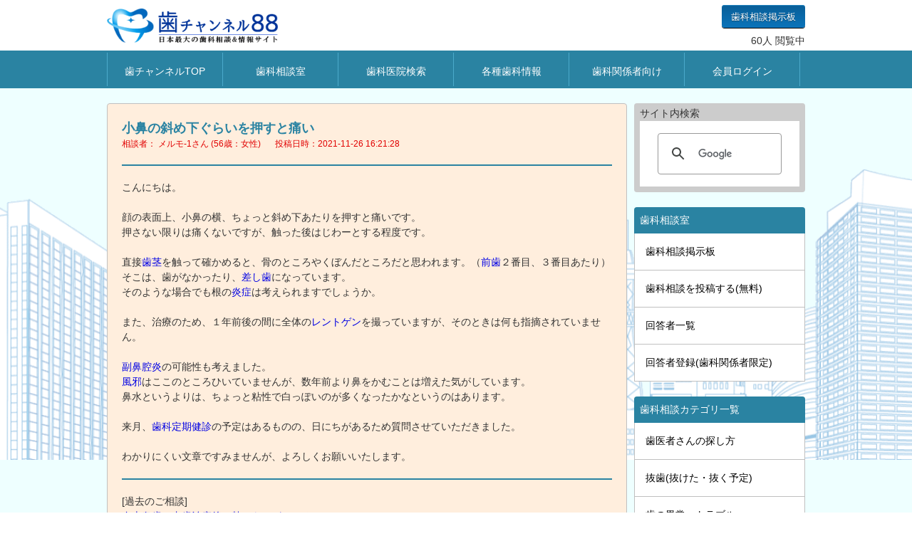

--- FILE ---
content_type: text/html; charset=Shift_JIS
request_url: https://www2.ha-channel-88.com/soudann/soudann-00103624.html
body_size: 6659
content:

<!DOCTYPE html>
<html lang="ja">
<head>
<meta charset="utf-8">
<title>小鼻の斜め下ぐらいを押すと痛い | 歯チャンネル歯科相談室</title>
<!--Require Mobile-->
<meta name="viewport" content="width=device-width, initial-scale=1.0, minimum-scale=1.0, maximum-scale=1.0, user-scalable=no">
<meta name="apple-mobile-web-app-capable" content="yes">
<meta http-equiv="Content-Style-Type" content="text/css">
<link rel="stylesheet" href="//www.ha-channel-88.com/88new.css">
<script type="text/javascript" async src="//www.ha-channel-88.com/jquery-1.10.2.min.js"></script>
<!--[if lt IE 9]>
<script src="//www.ha-channel-88.com/html5.js"></script>
<![endif]-->


</head>
<body>

<div id="header">
<div class="header-left">
<a href="//www.ha-channel-88.com/"><img src="//www2.ha-channel-88.com/soudann/templates/img/common/ha88_logo.gif" alt="歯チャンネル" link="//www.ha-channel-88.com/" width="100%" height="auto"></a>
</div>
<div style="float:right;" align="right">
<div style="float:right;"><a href="//www2.ha-channel-88.com/bbs/" class="btn-blue white">歯科相談掲示板</a></div>
<div class="access"><script type="text/javascript" src="//www.ha-channel-88.com/ipcount.php"></script>人 閲覧中</div>
</div>
</div>
<div class="header-back">
<div id="header">
<div id="toggle"><a href="#">MENU</a></div>
<ul id="menu">
<li class="home"><a href="//www.ha-channel-88.com/">歯チャンネルTOP</a></li>
<li class="sou"><a href="//www2.ha-channel-88.com/soudann/">歯科相談室</a></li>
<li class="search"><a href="//www.dental-revolution.com/">歯科医院検索</a></li>
<li class="info"><a href="//www.ha-channel-88.com/jouhouno-hiroba.html">各種歯科情報</a></li>
<li class="dentist"><a href="//www.ha-channel-88.com/sikaisi.html">歯科関係者向け</a></li>
<li class="login"><a href="//www2.ha-channel-88.com/bbs/login.php">会員ログイン</a></li>
</ul>
</div>
</div>
<div class="bg_main clr-block">
<div id="contents">
<br>
<div id="main" align="center">
<article>
<section>
<div class="bg_soudann radius frame">
<h1 class="h1-soudann">小鼻の斜め下ぐらいを押すと痛い</h1>
<div class="sou-user">相談者：
 メルモ-1さん (56歳：女性)</div>
<div class="sou-date">投稿日時：2021-11-26 16:21:28</div>
<div class="line-border clr-block"></div>
<div class="text-soudann">こんにちは。<br />
<br />
顔の表面上、小鼻の横、ちょっと斜め下あたりを押すと痛いです。<br />
押さない限りは痛くないですが、触った後はじわーとする程度です。<br />
<br />
直接<A href="http://haguki.jp/" target="_blank">歯茎</A>を触って確かめると、骨のところやくぼんだところだと思われます。（<A href="http://www.ha-channel-88.com/jiten/zennsi.html" target="_blank">前歯</A>２番目、３番目あたり）<br />
そこは、歯がなかったり、<A href="http://sa4ba.com/" target="_blank">差し歯</A>になっています。<br />
そのような場合でも根の<A href="http://www.ha-channel-88.com/jiten/ennsyou.html" target="_blank">炎症</A>は考えられますでしょうか。<br />
<br />
また、治療のため、１年前後の間に全体の<A href="http://www.ha-channel-88.com/jiten/renntogenn.html" target="_blank">レントゲン</A>を撮っていますが、そのときは何も指摘されていません。<br />
<br />
<A href="http://www.ha-channel-88.com/sinusitis/" target="_blank">副鼻腔炎</A>の可能性も考えました。<br />
<A href="http://www2.ha-channel-88.com/soudann/sou-category-385.html" target="_blank">風邪</A>はここのところひいていませんが、数年前より鼻をかむことは増えた気がしています。<br />
鼻水というよりは、ちょっと粘性で白っぽいのが多くなったかなというのはあります。<br />
<br />
来月、<A href="http://www.ha-channel-88.com/" target="_blank">歯科</A><A href="http://www.ha-channel-88.com/kennsinn/" target="_blank">定期健診</A>の予定はあるものの、日にちがあるため質問させていただきました。<br />
<br />
わかりにくい文章ですみませんが、よろしくお願いいたします。</div>
<!-- 過去の相談 start -->
<div class="line-border"></div>
<div>
<div>[過去のご相談]</div>
<div>
<a href="/soudann/soudann-00098243.html" target="_blank">
左上奥歯、虫歯治療後に熱いものがしみる(19/08/17)
</a>
</div>
<div>
<a href="/soudann/soudann-00086438.html" target="_blank">
部分入れ歯のクラスプが気になるのでブリッジにできないか？(17/08/07)
</a>
</div>
<div>
<a href="/soudann/soudann-00034976.html" target="_blank">
右上４番抜歯。右上１～３番のブリッジを壊さないで済む方法(11/04/11)
</a>
</div>
</div>
<!-- 過去の相談 end -->

</div>
<br>
<script async src="https://pagead2.googlesyndication.com/pagead/js/adsbygoogle.js?client=ca-pub-9533507581312676"
     crossorigin="anonymous"></script>
<!-- soudann1_res -->
<ins class="adsbygoogle"
     style="display:block"
     data-ad-client="ca-pub-9533507581312676"
     data-ad-slot="8786300781"
     data-ad-format="auto"
     data-full-width-responsive="true"></ins>
<script>
     (adsbygoogle = window.adsbygoogle || []).push({});
</script>
<br>
<div class="q-mark"><img src="img/icn_answer_01.png" alt="回答"> 回答1</div>
<div class="bg_answer radius frame">
<div class="p-photo">
<ul style="list-style:none;">
<li><img src="img/dr_shibata.jpg" alt="回答者" width="110" height="103"></li>
</ul>
</div>
<div class="p-greet"><A href="http://www.shibata-dc.com/" rel="nofollow" target="blank">顕微鏡歯科シバタ(名古屋市守山区大森)</A>の柴田です。</div>
<div class="sou-date">回答日時：2021-11-26 20:30:42</div>
<div class="line-border clr-block"></div>
<div class="text-answer"><A href="http://www.ha-channel-88.com/jiten/renntogenn.html" target="_blank">レントゲン</A>上で三番の<A href="http://www.ha-channel-88.com/jiten/konnsenn.html" target="_blank">根尖</A>が<A href="http://www.ha-channel-88.com/jiten/jougakudou.html" target="_blank">上顎洞</A>と重なって写ることはほとんどないと思います。<br />
ですから<A href="http://www.ha-channel-88.com/sinusitis/" target="_blank">上顎洞炎</A>の可能性は低いと思います。<br />
<br />
解剖学的に三番当たりは、フェネストーレーションの好発部位だと思います。<br />
<br />
<A href="https://www.jstage.jst.go.jp/article/shikahozon/55/1/55_KJ00008127671/_pdf/-char/ja"rel="nofollow" target="_blank">https://www.jstage.jst.go.jp/article/shikahozon/55/1/55_KJ00008127671/_pdf/-char/ja</A><br />
<br />
<br />
フェネストーレーションの場合、普通のレントゲンでは診断できないので必要に応じてCTを撮影することとなると思います。<br />
<br />
処置方針は経過観察か<A href="http://www.ha-channel-88.com/jiten/sikonntannsetujo.html" target="_blank">歯根端切除術</A>だと思います。</div>
<br>
<div class="line-border"></div>
<div>
<B>1人</B>の専門家がこの回答を支持しています
<a href="test_ex.html" onClick="window.open('test_ex.html','test_ex','width=420,height=400,menubar=no,toolbar=no,resizable=yes,directories=no,location=no,scrollbars=yes') ; return false ;"><i class="fa fa-question-circle"></i></a>
&nbsp;<div id="cl1" class="collapse">
<a href="//www2.ha-channel-88.com/soudann/soudann-syoukai-143.html" target="_blank">
<img src="//www2.ha-channel-88.com/soudann/img/dr_fujimori.jpg" width="40" height="36" border="0" alt="藤森　隆史">
</a>
</div>
</div>
</div>
<div class="q-mark"><img src="img/icn_reply_01.png" alt="相談者からの返信"> 相談者からの返信</div>
<div class="bg_soudann radius frame">
<div class="sou-user">相談者：
メルモ-1さん</div>
<div class="sou-date">返信日時：2021-11-26 21:14:29</div>
<div class="line-border clr-block"></div>
<div class="text-soudann">こんばんは。<br />
柴田先生、お忙しいところ、回答いただきありがとうございます。<br />
<br />
ちなみに、右１～３番は<A href="http://sa4ba.com/" target="_blank">差し歯</A>（２番欠損で<A href="http://www.ha-channel-88.com/bridge/" target="_blank">ブリッジ</A>）、４番は欠損です。<br />
<br />
＊ＣＴはどこの<A href="http://www.ha-channel-88.com/" target="_blank">歯医者</A>でも撮れるものなのでしょうか。<br />
＊また、<A href="http://www.ha-channel-88.com/jiten/sikonntannsetujo.html" target="_blank">歯根端切除術</A>は外来でできるものでしょうか。<br />
＊経過観察もあるとのことですが、放っておいても悪化することはあまりないのでしょうか。<br />
＊この病気の原因は何が考えられるのでしょうか。<br />
<br />
実は左<A href="http://www.ha-channel-88.com/jiten/zennsi.html" target="_blank">前歯</A>も続いて差し歯になっているのですが、差し歯にしたのは３０年以上前です。<br />
<br />
そして、１０年以上前のことです。<br />
今の症状のある歯とちょうど反対側が、ものすごく病んで治療したことがあります。<br />
<A href="http://www.ha-channel-88.com/jiten/sika-koukuugeka.html" target="_blank">口腔外科</A>の先生が来てくれて手術的なことをしました。<br />
<br />
それがもしや今回と同じ症状ではないかと思えてきました。<br />
掻き出すような、ぐりぐり、ぐりぐりと半端ない痛さで<br />
涙が出るほどつらいものでした。<br />
<br />
それが歯根端切除術だとすると、あの痛みを思い出し、ものすごく不安になってきました。<br />
（もしや、この差し歯が原因となっている？）<br />
<br />
不安があり、たくさん上記に質問を並べてしまいましたが、ご回答いただけると助かります。<br />
<br />
よろしくお願いいたします。</div>
</div>
<div class="q-mark"><img src="img/icn_answer_01.png" alt="回答"> 回答2</div>
<div class="bg_answer radius frame">
<div class="p-photo">
<ul style="list-style:none;">
<li><img src="img/dr_shibata.jpg" alt="回答者" width="110" height="103"></li>
</ul>
</div>
<div class="p-greet"><A href="http://www.shibata-dc.com/" rel="nofollow" target="blank">顕微鏡歯科シバタ(名古屋市守山区大森)</A>の柴田です。</div>
<div class="sou-date">回答日時：2021-11-27 12:31:26</div>
<div class="line-border clr-block"></div>
<div class="text-answer">>ＣＴはどこの<A href="http://www.ha-channel-88.com/" target="_blank">歯医者</A>でも撮れるものなのでしょうか。<br />
>また、<A href="http://www.ha-channel-88.com/jiten/sikonntannsetujo.html" target="_blank">歯根端切除術</A>は外来でできるものでしょうか。<br />
<br />
最近はCTも普及しましたがどこでもにはなっていません、歯根端切除術もどこでも出来るわけではないと思います<br />
<br />
<br />
>経過観察もあるとのことですが、放っておいても悪化することはあまりないのでしょうか。<br />
<br />
フェネストレーションてあれば悪化はあまりしないと思います<br />
<br />
>この病気の原因は何が考えられるのでしょうか。<br />
<br />
元々の骨の厚みが薄いことと、<A href="http://www.ha-channel-88.com/musiba/root-treatment.html" target="_blank">根管治療</A>が原因ですが骨の厚みは変えられないので、</div>
<br>
</div>
<div class="q-mark"><img src="img/icn_answer_01.png" alt="回答"> 回答3</div>
<div class="bg_answer radius frame">
<div class="p-photo">
<ul style="list-style:none;">
<li><img src="img/dr_fujimori.jpg" alt="回答者" width="110" height="103"></li>
</ul>
</div>
<div class="p-greet">藤森歯科クリニック(兵庫県西宮市)の藤森です。</div>
<div class="sou-date">回答日時：2021-11-27 14:07:00</div>
<div class="line-border clr-block"></div>
<div class="text-answer">最近、「この症状を訴えたら上顎３番を<A href="http://www.ha-channel-88.com/jiten/bassi.html" target="_blank">抜歯</A>された」との方が来院されました。<br />
<A href="http://www.ha-channel-88.com/jiten/sikonn.html" target="_blank">歯根</A>が長かったので抜歯は大変だったみたいです。<br />
<br />
よくみられます。<br />
心配ないです。<br />
早まったことのないようになさってください。</div>
<br>
</div>
<div class="q-mark"><img src="img/icn_reply_01.png" alt="相談者からの返信"> 相談者からの返信</div>
<div class="bg_soudann radius frame">
<div class="sou-user">相談者：
メルモ-1さん</div>
<div class="sou-date">返信日時：2021-11-29 10:21:19</div>
<div class="line-border clr-block"></div>
<div class="text-soudann">返信が遅れてすみません。<br />
<br />
柴田先生、ご回答ありがとうございます。<br />
<br />
ＣＴの普及や<A href="http://www.ha-channel-88.com/jiten/sikonntannsetujo.html" target="_blank">歯根端切除術</A>がどこでもできるわけがないとのことで、今行きつけの<A href="http://www.ha-channel-88.com/" target="_blank">歯科</A>は恐らくないと思われます。<br />
<br />
実際、今症状があるかといえば全くないですし、押して痛い場所を探し当てる感じで、顔を洗っても分からない状況ですので、しばらく様子を見ようという考えになってきました。<br />
<br />
ただ、<A href="http://www.ha-channel-88.com/kennsinn/" target="_blank">定期健診</A>の際は申告すべきかどうか迷いますが、伝えておくべきことでしょうか。<br />
（アドバイスいただければ幸いです。）<br />
<br />
<br />
<br />
藤森先生、ご回答ありがとうございます。<br />
<br />
先生のコメントから、以前、高校生のころ、右２番がものすごく痛くて、それはやはり<A href="http://haguki.jp/" target="_blank">歯茎</A>のほうだったような気がしますが、初めて行った歯科でいきなり抜かれました。<br />
<br />
全く説明もなく、２番なら今回とは違うのかもしれませんが、ひどい出血のまま帰宅してきた記憶があります。<br />
<br />
それは余談ですが、「よくみられます。心配ないです……」とのコメントに気が少し楽になりました。<br />
<br />
結果、様子を見ていこうと思います。<br />
ありがとうございました。</div>
</div>
<br>
<script async src="https://pagead2.googlesyndication.com/pagead/js/adsbygoogle.js?client=ca-pub-9533507581312676"
     crossorigin="anonymous"></script>
<!-- soudann2_res -->
<ins class="adsbygoogle"
     style="display:block"
     data-ad-client="ca-pub-9533507581312676"
     data-ad-slot="6160137442"
     data-ad-format="auto"
     data-full-width-responsive="true"></ins>
<script>
     (adsbygoogle = window.adsbygoogle || []).push({});
</script>
<br>
<br>
<table class="table_01">
<tbody>
<tr>
<th style="vertical-align : middle;">タイトル</th>
<td>小鼻の斜め下ぐらいを押すと痛い</td>
</tr>
<tr>
<th>質問者</th>
<td>メルモ-1さん</td>
</tr>
<tr>
<th>地域</th>
<td>非公開</td>
</tr>
<tr>
<th>年齢</th>
<td>56歳</td>
</tr>
<tr>
<th>性別</th>
<td>女性</td>
</tr>
<tr>
<th>職業</th>
<td>非公開</td>
</tr>
<tr>
<th style="vertical-align : middle;">カテゴリ</th>
<td>
<a href="sou-category-029.html">抜歯：２番(側切歯)</a><BR><a href="sou-category-031.html">抜歯：４番(第一小臼歯)</a><BR><a href="sou-category-103.html">歯茎の痛み　その他</a></td>
</tr>
<tr>
<th style="vertical-align : middle;">回答者</th>
<td>
<ul class="ul_list02"  style="list-style:none;">
<li><a href="soudann-syoukai-174.html">柴田  （評価3.9)</a>先生</li>
<li><a href="soudann-syoukai-143.html">藤森　隆史</a>先生</li>
</ul>
</td>
</tr>
</tbody>
</table>
<br>
<br>
<div align="center"><a href="//www2.ha-channel-88.com/bbs/" class="btn-blue2 white">歯科相談掲示板へ</a></div>
<br>
<br>
<div class="bg_pink radius frame">
<ul class="list01">
<li>上記書き込みの内容は、回答当時のものです。
<li>歯科医療は日々発展しますので、回答者の考え方が変わることもあります。
<li>保険改正により、保険制度や保険点数が変わっていることもありますのでご注意ください。
</ul>
</div>
<br>
<div id="main" align="center">
<div align="center">
<A href="https://youtu.be/cEJ6Eu9bOtc" target="_blank"><img class="youtube" src="youtube1.jpg" alt="歯磨きをしても虫歯になる原因" border="0"></A>
<A href="https://youtu.be/cKSdrxp7L8E" target="_blank"><img class="youtube" src="youtube2.jpg" alt="デンタルフロスは効果無し？" border="0"></A>
<A href="https://youtu.be/SEMTzQhgqig" target="_blank"><img class="youtube" src="youtube3.jpg" alt="歯ブラシとデンタルフロスどっちが先？" border="0"></A>
<A href="https://youtu.be/AMyghgirows" target="_blank"><img class="youtube" src="youtube5.jpg" alt="歯科衛生士が就職前に絶対に知っておきたい" border="0"></A>
</div>
<br>
</section>
</article>
<!--main--></div>
<div id="sidebar">

<!-- soudann3 -->



<div class="search-box radius" align="left">サイト内検索 <script>
  (function() {
    var cx = '000002103084700126507:_jpdg6sp2he';
    var gcse = document.createElement('script');
    gcse.type = 'text/javascript';
    gcse.async = true;
    gcse.src = (document.location.protocol == 'https:' ? 'https:' : 'http:') +
        '//www.google.com/cse/cse.js?cx=' + cx;
    var s = document.getElementsByTagName('script')[0];
    s.parentNode.insertBefore(gcse, s);
  })();
</script>
<gcse:search></gcse:search>
</div>
<br>
<div class="sidemenu1">歯科相談室</div>
<ul class="sidemenu2">
<li><a href="//www2.ha-channel-88.com/bbs/">歯科相談掲示板</a></li>
<li><a href="//www2.ha-channel-88.com/bbs/toukou.php">歯科相談を投稿する(無料)</a></li>
<li><a href="//www2.ha-channel-88.com/soudann/soudann-syoukai.html">回答者一覧</a></li>
<li><a href="//www2.ha-channel-88.com/soudann/soudann-touroku.html">回答者登録(歯科関係者限定)</a></li>
</ul>
<br>
<div class="sidemenu1">歯科相談カテゴリ一覧</div>
<ul class="sidemenu2">
<li><a href="sou-cate-grp-45.html">歯医者さんの探し方</a></li>
<li><a href="sou-cate-grp-03.html">抜歯(抜けた・抜く予定)</a></li>
<li><a href="sou-cate-grp-04.html">歯の異常・トラブル</a></li>
<li><a href="sou-cate-grp-01.html">歯の痛み</a></li>
<li><a href="sou-cate-grp-37.html">知覚過敏</a></li>
<li><a href="sou-cate-grp-02.html">虫歯(むし歯)</a></li>
<li><a href="sou-cate-grp-42.html">歯の根っこの病気・異常</a></li>
<li><a href="sou-cate-grp-05.html">根管治療(神経・根の治療)</a></li>
<li><a href="sou-cate-grp-14.html">歯茎(歯ぐき)の病気・異常</a></li>
<li><a href="sou-cate-grp-13.html">歯茎(歯ぐき)の痛み</a></li>
<li><a href="sou-cate-grp-15.html">歯周病(歯槽膿漏)</a></li>
<li><a href="sou-cate-grp-17.html">歯列矯正(矯正歯科)</a></li>
<li><a href="sou-cate-grp-43.html">歯並び(歯ならび)</a></li>
<li><a href="sou-cate-grp-22.html">噛み合わせ(咬合)</a></li>
<li><a href="sou-cate-grp-23.html">歯軋り(歯ぎしり)</a></li>
<li><a href="sou-cate-grp-24.html">顎関節症</a></li>
<li><a href="sou-cate-grp-19.html">審美歯科・美容歯科</a></li>
<li><a href="sou-cate-grp-18.html">歯のホワイトニング</a></li>
<li><a href="sou-cate-grp-21.html">口臭</a></li>
<li><a href="sou-cate-grp-25.html">親知らず(親不知)</a></li>
<li><a href="sou-cate-grp-26.html">上顎洞炎(蓄膿症)</a></li>
<li><a href="sou-cate-grp-20.html">小児歯科・子供の歯</a></li>
<li><a href="sou-cate-grp-27.html">妊娠～出産～授乳</a></li>
<li><a href="sou-cate-grp-16.html">歯磨き(プラークコントロール)</a></li>
<li><a href="sou-cate-grp-28.html">舌、粘膜、唇の病気・異常</a></li>
<li><a href="sou-cate-grp-29.html">アレルギー(過敏症)</a></li>
<li><a href="sou-cate-grp-30.html">麻酔</a></li>
<li><a href="sou-cate-grp-38.html">薬剤</a></li>
<li><a href="sou-cate-grp-40.html">レントゲン・ＣＴ</a></li>
<li><a href="sou-cate-grp-32.html">歯科恐怖症</a></li>
<li><a href="sou-cate-grp-41.html">治療費・費用</a></li>
<li><a href="sou-cate-grp-31.html">医療ミス・裁判・不信感</a></li>
<li><a href="sou-cate-grp-07.html">詰め物、インレー</a></li>
<li><a href="sou-cate-grp-08.html">クラウン(差し歯・被せ物)</a></li>
<li><a href="sou-cate-grp-06.html">支台築造(歯の土台)</a></li>
<li><a href="sou-cate-grp-09.html">インプラント</a></li>
<li><a href="sou-cate-grp-10.html">ブリッジ</a></li>
<li><a href="sou-cate-grp-11.html">部分入れ歯(部分義歯)</a></li>
<li><a href="sou-cate-grp-12.html">総入れ歯(総義歯)</a></li>
<li><a href="sou-cate-grp-34.html">衛生士・技工士・歯科助手</a></li>
<li><a href="sou-cate-grp-33.html">専門的な質問</a></li>
<li><a href="sou-cate-grp-44.html">歯科と全身疾患</a></li>
<li><a href="sou-cate-grp-39.html">海外</a></li>
<li><a href="sou-cate-grp-35.html">その他</a></li>
</ul>
<br>
<!--sidebar-->


</div>
</div><!-- /.container -->
<div class="footer-back">
<div id="footer">
<br>
<div class="float-left">
<div class="fm1">Sitemap</div>
<div class="fm2">
<a href="https://www.ha-channel-88.com/" class="white">歯チャンネルTOP</a><br>
<a href="https://www2.ha-channel-88.com/soudann/" class="white">歯科相談室</a><br>
<a href="https://www.dental-revolution.com/" class="white">歯科医院検索</a><br>
<a href="https://www.ha-channel-88.com/jouhouno-hiroba.html" class="white">歯科情報の広場</a><br>
<a href="https://www.teeeeth.jp/" class="white" target="blank">Teeeeth!(ティース)｜デンタルYouTuber集団</a><br>
</div></div>
<div class="float-left">
<div class="fm1">Help and Services</div>
<div class="fm2">
<a href="https://www.ha-channel-88.com/unneisya.html" class="white">歯チャンネルについて</a><br>
<a href="https://www.ha-channel-88.com/mass.html" class="white">マスコミの方へ</a><br>
<a href="https://www.ha-channel-88.com/riyou-kiyaku.html" class="white">利用規約</a><br>
<a href="https://www.xs88.net/" class="white" target="blank">運営者</a><br>
</div></div>
<!--footer--></div>
</div>
<!--wrapper--></div>


<!-- Google tag (gtag.js) -->
<script async src="https://www.googletagmanager.com/gtag/js?id=G-K1V7Z7GXC4"></script>
<script>
  window.dataLayer = window.dataLayer || [];
  function gtag(){dataLayer.push(arguments);}
  gtag('js', new Date());

  gtag('config', 'G-K1V7Z7GXC4');
</script>


</body>
</html>


--- FILE ---
content_type: text/html
request_url: https://www.ha-channel-88.com/ipcount.php
body_size: 46
content:
document.write("60");

--- FILE ---
content_type: text/html; charset=utf-8
request_url: https://www.google.com/recaptcha/api2/aframe
body_size: 92
content:
<!DOCTYPE HTML><html><head><meta http-equiv="content-type" content="text/html; charset=UTF-8"></head><body><script nonce="V2XlUrvhJOtMUdCuqEKOTw">/** Anti-fraud and anti-abuse applications only. See google.com/recaptcha */ try{var clients={'sodar':'https://pagead2.googlesyndication.com/pagead/sodar?'};window.addEventListener("message",function(a){try{if(a.source===window.parent){var b=JSON.parse(a.data);var c=clients[b['id']];if(c){var d=document.createElement('img');d.src=c+b['params']+'&rc='+(localStorage.getItem("rc::a")?sessionStorage.getItem("rc::b"):"");window.document.body.appendChild(d);sessionStorage.setItem("rc::e",parseInt(sessionStorage.getItem("rc::e")||0)+1);localStorage.setItem("rc::h",'1769281658934');}}}catch(b){}});window.parent.postMessage("_grecaptcha_ready", "*");}catch(b){}</script></body></html>

--- FILE ---
content_type: text/css
request_url: https://www.ha-channel-88.com/88new.css
body_size: 26938
content:
@charset "utf-8";

/*--HTML5-----------------------------------------------------------*/

article,aside,details,footer,header,main,menu,nav,section,summary {
	display: block;
}

/*--Base------------------------------------------------------------*/

body {
	width: 100%;
	height: 100%;
        word-wrap: break-word;
}

html {
	width: 100%;
	height: 100%;
	overflow-y: scroll;
}

/*--Reset-----------------------------------------------------------*/

* {
	margin: 0;
	padding: 0;
}

a {
	text-decoration: none;
}

img {
	border: none;
	vertical-align: middle;
}

/*--Text------------------------------------------------------------*/

body {
	font-size: 88%;
	font-weight: normal;
	line-height: 1.5;
        color: #333333;
	font-family: "ヒラギノ角ゴ Pro W3","Hiragino Kaku Gothic Pro","メイリオ",Meiryo,"ＭＳ Ｐゴシック","MS PGothic",sans-serif;
}

/*--h1------------------------------------------------------------*/

.midashi {
        color : #544e36;
        width: 714px;
        font-size: 120%;
        padding: 8px 8px 8px 8px;
	background-image: url("//www.ha-channel-88.com/88new_h1.jpg");
        border-top: 1px solid #6c6345;
        border-bottom: 1px solid #6c6345;
        text-align: left;
}

h2 {
        color : #3e4767;
        border-bottom: 1px solid #6c6345;
        width: 730px;
        font-size: 120%;
        text-align: left;
}

.text_main {
        color : #1e0000;
        width: 730px;
        padding-top: 16px;
        padding-bottom: 32px;
}

.resize {
        width: 730px;
}

.h1-soudann {
	font-size: 130%;
        color : #2a83a2;
}

/*--角を丸める------------------------------------------------------------*/

.radius {
    border-radius: 4px;
    -webkit-border-radius: 4px;
    -moz-border-radius: 4px;
}


/*--table----------------------------------------------------------*/

.table_01{
     width: 100%;
     border-collapse: separate;
     border-spacing: 0px;
     border-top: 1px solid #ccc;
     border-left: 1px solid #ccc;
}

.table_01 th{
     width:25%;
     padding:4px;
     text-align: left;
     vertical-align: top;
     color: #444;
     background-color: #e1f7ff;
     border-left: 3px double #999;
     border-top: 1px solid #fff;
     border-right: 1px solid #ccc;
     border-bottom: 1px solid #ccc;
}

.table_01 td{
     width:75%;
     padding:4px;
     background-color: #fafafa;
     border-right: 1px solid #ccc;
     border-bottom: 1px solid #ccc;
}


/*--layout共通----------------------------------------------------------*/

#header {
	height : 50px;
	margin: 0 auto;
        padding-top: 12px;
}

#header header {
	margin: 0 auto;
}

.header-back {
	width: 100%;
        background-image: url("//www.ha-channel-88.com/hb_1.gif");
        background-repeat : repeat-x;
}

.access {
        padding-top: 35px;
}

#contents {
	overflow: hidden;
	margin: 0 auto;
        padding-bottom: 1em;
}

.pan {
        padding-top: 8px;
        padding-bottom: 8px;
        font-size: 80%;
}

.bg_main {
  background-color: #EEFFFF;
  background-image: url("//www.ha-channel-88.com/bg.gif");
  background-repeat: no-repeat;            /* 背景を繰り返さない */
  background-position: 50% 50%;            /* 背景画像の位置は画面中央 */
  background-attachment:fixed;             /* 背景画像を固定する */
  background-size: contain;
}

.search-box {
	background: #ccc;
        padding: 4px 8px 8px 8px;
}

.sidemenu1 {
        text-align: left;
	background: #2a83a2;
        color: #fff;
        padding: 8px 8px 8px 8px;
        border-top-left-radius: 4px;
        border-top-right-radius: 4px;
        -webkit-border-top-left-radius: 4px;
        -webkit-border-top-right-radius: 4px;
        -moz-border-radius-topleft: 4px;
        -moz-border-radius-topright: 4px; 
}

.sidemenu2 {
  list-style-type: none;
  margin: 0;
  text-align: left;
}

.sidemenu2 li {
  display: inline;
}

.sidemenu2 li a {
  padding: 15px 5px 15px 15px;
  display: block;
  text-decoration: none;
  border-left: 1px solid silver;
  border-right: 1px solid silver;
  border-bottom: 1px solid silver;
  background-color: #fff;
  color: #000000;
}

.sidemenu2 li a:hover {
  background-color: #154251;
  color: #fff;
}

#footer {
	margin: 0 auto;
	color: #fff;
}

.footer-back {
	background-color: #154251;
        height: 240px;
}

#footer footer {
	margin: 0 auto;
}

#header header,
#contents,
#footer footer {
	width: 100%;
}

.float-left{
        float: left;
}

.float-right{
        float: right;
}

ul.list01 li {
        list-style: none;
        background: url("//www.ha-channel-88.com/list01.gif") left 4px no-repeat;
        padding-left: 24px;
        padding-top: 4px;
        padding-bottom: 4px;
        vertical-align: bottom;
}

ul.number li {
        margin-left: 24px;
        list-style-type: decimal;
}

/*--layout共通(歯科情報)----------------------------------------------------------*/

.mi1 {
	font-size: 180%;
	font-weight: bold;
}

.mi2 {
	font-size: 130%;
	font-weight: bold;
        color: #2a83a2;
	padding: 4px 4px 4px 0px;
        border-bottom: 2px solid #2a83a2;
}

.mi3 {
     padding: 4px 8px 4px 8px;
     background-color: #AAE8FF;
     color: #004b68;
     font-size: 130%;
     border-left-width : 4px;
     border-left-style : solid;
     border-left-color : #004848;
}

.mi4 {
     width: 696px;
     font-size: 120%;
     background-color: #2a83a2;
     color: #ffffff;
     padding: 8px 16px 8px 16px;
     border-top-left-radius: 4px;
     border-top-right-radius: 4px;
}

.mi5 {
     list-style-type: none;
     width: 728px;
}

.mi5 li a {
  padding: 16px 16px 16px 16px;
  display: block;
  text-decoration: none;
  border-left: 1px solid silver;
  border-right: 1px solid silver;
  border-bottom: 1px solid silver;
  background-color: #fff;
  color: #000000;
}

.mi5 li a:hover {
  background-color: #154251;
  color: #fff;
}

.mi6 {
     width: 694px;
     font-size: 120%;
     background-color: #ff850b;
     color: #ffffff;
     padding: 8px 16px 8px 16px;
     border-left: 1px solid silver;
     border-right: 1px solid silver;
     border-bottom: 1px solid silver;
}

.mi7 {
     width: 694px;
     font-size: 120%;
     background-color: #038d64;
     color: #ffffff;
     padding: 8px 16px 8px 16px;
     border-left: 1px solid silver;
     border-right: 1px solid silver;
     border-bottom: 1px solid silver;
}

.mi8 {
     width: 694px;
     font-size: 120%;
     background-color: #2a83a2;
     color: #ffffff;
     padding: 8px 16px 8px 16px;
     border-left: 1px solid silver;
     border-right: 1px solid silver;
     border-bottom: 1px solid silver;
}

.mi9 {
     width: 696px;
     font-size: 120%;
     color:#ffffff;
     padding: 8px 16px 8px 16px;
     border-radius: 4px 4px 0 0 / 4px 4px 0 0;
     -webkit-border-radius: 4px 4px 0 0 / 4px 4px 0 0;
     -moz-border-radius: 4px 4px 0 0 / 4px 4px 0 0;
     background-color: #66ADCC;
     background-image: -webkit-gradient(linear, 0 0, 100% 100%,color-stop(.25, #E7F8FC), color-stop(.25, transparent),color-stop(.5, transparent), color-stop(.5, #E7F8FC),color-stop(.75, #E7F8FC), color-stop(.75, transparent),to(transparent));
-webkit-background-size: 3px 3px;

/* for modan browser */
text-shadow:0px 1px 1px #000,0px 0px 1px #000,1px 0px 1px #000,0px -1px 1px #000,-1px -1px 1px #000,-1px 0px 1px #000;

/* for IE */
filter:dropshadow(color=#000,offx=0,offy=1,positive=1),dropshadow(color=#000,offx=0,offy=0,positive=1),dropshadow(color=#000,offx=0,offy=-1,positive=1),dropshadow(color=#000,offx=-1,offy=-1,positive=1),dropshadow(color=#000,offx=-1,offy=0,positive=1);
}

.mi10 {
     width: 694px;
     background-color: #fff;
     padding: 16px 16px 16px 16px;
     border: 1px solid silver;
     border-radius: 0 0 4px 4px / 0 0 4px 4px;
     -webkit-border-radius: 0 0 4px 4px / 0 0 4px 4px;
     -moz-border-radius: 0 0 4px 4px / 0 0 4px 4px;
}

li.list24 {
     margin-left: 24px;
     padding-top: 2px;
     padding-bottom: 2px;
     color: #225a62;
}

.navi_colum1 {
     width: 120px;
     background-color: #ffffff;
     border-left: 1px solid silver;
     border-bottom: 1px solid silver;
}

.navi_colum2 {
     width: 590px;
     padding : 8px 8px 8px 8px;
     background-color: #ffffff;
     border-right: 1px solid silver;
     border-bottom: 1px solid silver;
}

.author3{
     font-size : 70%;
}

.author4{
     font-size : 150%;
     padding-bottom : 4px;
}

.author5{
     color : #33644F;
     font-size : 70%;
}


/*--layout共通(相談室)----------------------------------------------------------*/

.q-mark {
	font-size: 130%;
        padding-top: 10px;
        padding-bottom: 10px;
}

.bg_white {
        background-color: #fff;
        padding: 20px 20px 20px 20px;
        border: 1px solid silver;
}

.bg_soudann {
        background-color: #ffeedd;
        padding: 20px 20px 20px 20px;
        border: 1px solid silver;
}

.bg_answer {
        background-color: #e6e2fe;
        padding: 20px 20px 20px 20px;
        border: 1px solid silver;
}

.bg_pink {
        background-color: #f2dede;
        color: #b04442;
        padding: 20px 20px 20px 20px;
}

.text-soudann {
}

.text-answer {
}

.sou-user{
     font-size: 88%;
     color : #e10000;
     float : left ;
     padding-right: 20px;
}

.sou-date{
     font-size: 88%;
     color : #e10000;
     float : left ;
     width : 220px ;
}

.clr-block{
     clear : both ;
}

.line-border{
     border-bottom: 2px solid #2a83a2;
     padding-top: 20px;
     margin-bottom: 20px;
}

.p-photo{
     float : left ;
     width : 130px ;
}

.p-greet{
     float : left ;
     padding-top: 20px;
     padding-bottom: 20px;
     width : 560px ;
}

.counter{
     float : left;
     padding-left : 20px;
}

.profile{
     width : 714px;
     background-color : #FFFFFF;
     padding : 8px 8px 8px 8px;
     box-shadow:0px 0px 10px;
     border:1px solid #727272;
}

.profile1{
     border: 1px solid silver;
     padding : 8px 8px 8px 8px;
}

/*--フッターメニュー----------------------------------------------------------*/

.fm1 {
   text-align:left;
   width: 460px;
   font-size: 130%;
   padding-top: 8px;
   padding-bottom: 8px;
   margin-right: 20px;
   border-bottom:1px solid #fff;
   margin-bottom:8px;
} 

.fm2 {
   padding-left: 8px;
} 

/*--980px以上用（PC用)----------------------------------------------------------*/

.table_01{
     width: 730px;
}

#header {
	width: 980px;
}

.header-left {
	width: 240px;
	float: left;
}

.header-right {
	width: 740px;
	float: right;
}

#contents {
	width: 980px;
}

#main {
	width: 740px;
	float: left;
        text-align: left;
}

.frame-sou {
	width: 940px;
        background-color: #f0f5ff;
        padding: 10px 20px 10px 20px;
	margin: 0 auto;
}

.frame {
	width: 688px;
}

.frame_0 {
	width: 728px;
}

#sidebar {
	width: 240px;
	float: left;
        overflow: hidden;
        text-align:center;
        padding-bottom: 14px;
}

.sidemenu2 li a {
  width: 218px;
}

#footer {
	width: 980px;
}

#header header,
#contents,
#footer footer {
	width: 980px;
}

.youtube{
     width: 176px;
}


/*--979px以下用（タブレット用)----------------------------------------------------------*/

@media screen and (max-width: 979px) {

.bg_main {
  background: none;
}

  body::before {
    content:"";     /*コンテンツなし。""の中に何も書きません*/
    display:block;  /*::beforeで書きだす擬似要素をブロックレベルにするのを忘れずに*/
    position:fixed; /*この場合body要素の親であるhtml要素へのpositionです*/
    top:65px;
    left:0;
    z-index:-1;
    width:100%;   /*html要素に対して幅100％に*/
    height:100vh; /*html要素に対して高さ100vhに*/
    background:url(//www.ha-channel-88.com/bg.gif) center/cover no-repeat /*fixedをトル！これやんなきゃ意味無い*/
}

.table_01{
     width: 566px;
}

#header {
	width: 768px;
}

.header-left {
	width: 240px;
	float: left;
}

.header-right {
	width: 528px;
	float: right;
}

#contents {
	width: 768px;
}

#main {
	width: 576px;
	float: left;
}

.frame-sou {
	width: 728px;
}

.frame {
	width: 524px;
}

.frame_0 {
	width: 564px;
}

.mi4 {
	width: 532px;
}

.mi5 {
	width: 564px;
}

.mi6 {
	width: 530px;
}

.mi7 {
	width: 530px;
}

.mi8 {
	width: 530px;
}

.mi9 {
	width: 532px;
}

.mi10 {
	width: 530px;
}

.navi_colum2 {
     width: 426px;
}

#sidebar {
	width: 192px;
	float: left;
        overflow: hidden;
}

.sidemenu2 li a {
  width: 170px;
}

#footer {
	width: 768px;
}

#header header,
#contents,
#footer footer {
	width: 768px;
}

.p-greet{
     width : 396px ;
}

.fm1 {
   width: 354px;
} 

.midashi {
        width: 550px;
}

h2 {
        width: 566px;
}

.text_main {
        width: 566px;
}

.resize {
        width: 566px;
}

.profile{
     width : 552px;
}

.youtube{
     width: 136px;
}

}

/*--768px以下用（タブレット/スマホ用）----------------------------------------------------------*/

@media screen and (max-width: 768px) {

.table_01{
     width: 480px;
}

.access {
        float: right;
        padding-right: 20px;
        padding-top: 12px;
}

#header {
	width: 480px;
	height : 30px;
}

.header-back {
        height: 108px;
}

.header-left {
	width: 160px;
	float: left;
        margin-top: -3px;
}

.header-right {
	width: 320px;
        padding-top: 15px;
	float: right;
}

#contents {
	width: 480px;
}

#main {
	width: 480px;
}

.frame-sou {
	width: 440px;
        margin-top: 64px;
}

.frame {
	width: 438px;
}

.frame_0 {
	width: 478px;
}

.mi4 {
	width: 446px;
}

.mi5 {
	width: 478px;
}

.mi6 {
	width: 444px;
}

.mi7 {
	width: 444px;
}

.mi8 {
	width: 444px;
}

.mi9 {
	width: 446px;
}

.mi10 {
	width: 444px;
}

.navi_colum2 {
     width: 340px;
}


#sidebar {
	width: 480px;
        overflow: hidden;
}

.sidemenu2 li a {
  width: 458px;
}

.search-box {
	width: 464px;
}

#footer {
	width: 480px;
}

#header header,
#contents,
#footer footer {
	width: 480px;
}

.p-greet{
     width : 300px ;
     padding-top: 0px;
}

.footer-back {
        height: 460px;
}

.fm1 {
   width: 478px;
   margin-right: 0px;
} 

.fm2 {
   padding-bottom: 20px;
} 

.midashi {
        width: 464px;
}

h2 {
        width: 480px;
}

.text_main {
        width: 480px;
}

.resize {
        width: 480px;
}

.profile{
     width : 456px;
}

.youtube{
     width: 114px;
}

}

/*--479px以下用（スマホ用）----------------------------------------------------------*/

@media screen and (max-width: 479px) {

.table_01{
     width: 320px;
}

.access {
        display: none;
}

#header {
	width: 320px;
	height : 30px;
}

.header-back {
        height: 54px;
}

.header-left {
	width: 160px;
	float: left;
}

.header-right {
	width: 160px;
	float: right;
}

#contents {
	width: 320px;
}

#main {
	width: 320px;
}

.frame-sou {
	width: 280px;
        margin-top: 20px;
}

.frame {
	width: 278px;
}

.frame_0 {
	width: 318px;
}

.mi4 {
	width: 286px;
}

.mi5 {
	width: 318px;
}

.mi6 {
	width: 284px;
}

.mi7 {
	width: 284px;
}

.mi8 {
	width: 284px;
}

.mi9 {
	width: 286px;
}

.mi10 {
	width: 284px;
}

.navi_colum2 {
     width: 180px;
}

#sidebar {
	width: 320px;
        overflow: hidden;
}

.sidemenu2 li a {
  width: 298px;
}

.search-box {
	width: 304px;
}

#footer {
	width: 320px;
}

#header header,
#contents,
#footer footer {
	width: 320px;
}

.q-mark {
        padding-top: 30px;
}

.p-greet{
     width : 140px ;
}

.fm1 {
   width: 318px;
} 

.midashi {
        width: 304px;
}

h2 {
        width: 320px;
}

.text_main {
        width: 320px;
}

.resize {
        width: 320px;
}

.profile{
     width : 296px;
}

.youtube{
     width: 156px;
}

}


/*--メニュー----------------------------------------------------------*/

#menu {
	width: 100%;
	max-width: 980px;
	margin: 0 auto;
	padding: 0;
}
#menu li{
	display: block;
	float: left;
	margin: 0;
	padding: 0;
	width: 162px;
}
#menu li a {
	display: block;
	padding: 16px 0 10px;
	background-color: #2a83a2;
	color: #FFF;
	text-align: center;
	text-decoration: none;
	border-right:1px solid #4baacb;
}
#menu li a:hover{
	background: #4baacb;
}

#toggle {
	display: none;
}

li.home{
	border-left:1px solid #4baacb;
}

/* 画面サイズが979px以下の場合に適用 */
@media screen and (max-width: 979px) {
	#menu li {
		width: 127px;
	}
}

/* 画面サイズが768px以下の場合に適用 */
@media only screen and (max-width: 768px) {

	#menu li.home {
		width: 158px;
                border-left:1px solid #4baacb;
                border-bottom:1px solid #4baacb;
                margin-top: -2px;
                padding-bottom: 2px;
	}
	#menu li.sou {
		width: 159px;
                border-bottom:1px solid #4baacb;
                margin-top: -2px;
                padding-bottom: 2px;
	}
	#menu li.search {
		width: 159px;
                border-bottom:1px solid #4baacb;
                margin-top: -2px;
                padding-bottom: 2px;
	}
	#menu li.info {
		width: 158px;
                border-left:1px solid #4baacb;
	}
	#menu li.dentist {
		width: 159px;
	}
	#menu li.login {
		width: 159px;
	}
}
 
/* 画面サイズが480px以下の場合に適用 */
@media only screen and (max-width: 480px) {
	#menu {
		display: none;
                height: 56px;
	}
	#menu li.home {
		width: 320px;
                border-left:#2a83a2;
	}
	#menu li.sou {
		width: 320px;
	}
	#menu li.search {
		width: 320px;
                height: 46px;
                border-bottom:#2a83a2;
	}
	#menu li.info {
		width: 320px;
                height: 48px;
                border-left:#2a83a2;
	}
	#menu li.dentist {
		width: 320px;
                height: 48px;
	}
	#menu li.login {
		width: 320px;
                height: 48px;
	}
	#toggle {
		display: block;
		position: relative;
		width: 100%;
		background: #2a83a2;
	}
	#toggle a{
		display: block;
		position: relative;
		padding: 10px 0 10px;
		color:#FFF;
		text-align: center;
		text-decoration: none;
	}
	#toggle:before {
		display: block;
		content: "";
		position: absolute;
		top: 50%;
		left: 10px;
		width: 30px;
		height: 30px;
		margin-top: -15px;
		background: #FFF;
	}
	#toggle a:before, #toggle a:after {
		display: block;
		content: "";
		position: absolute;
		top: 50%;
		left: 10px;
		width: 30px;
		height: 6px;
		background: #2a83a2;
	}
	#toggle a:before {
		margin-top:-9px;
	}
	#toggle a:after {
		margin-top: 3px;
	}
}


/*--Link------------------------------------------------------------*/

a{
    color:#0000e3;
}

a:link {
    color:#0000e3;
}

a:visited {
    color:#0000e3;
}

a:hover {
    color:red;
}


/*--ボタン----------------------------------------------------------*/

.btn-blue {
   border-top: 1px solid #2081bd;
   background: #0b74ba;
   background: -webkit-gradient(linear, left top, left bottom, from(#095f99), to(#0b74ba));
   background: -webkit-linear-gradient(top, #095f99, #0b74ba);
   background: -moz-linear-gradient(top, #095f99, #0b74ba);
   background: -ms-linear-gradient(top, #095f99, #0b74ba);
   background: -o-linear-gradient(top, #095f99, #0b74ba);
   padding: 8px 13px;
   -webkit-border-radius: 4px;
   -moz-border-radius: 4px;
   border-radius: 4px;
   -webkit-box-shadow: rgba(0,0,0,1) 0 1px 0;
   -moz-box-shadow: rgba(0,0,0,1) 0 1px 0;
   box-shadow: rgba(0,0,0,1) 0 1px 0;
   text-shadow: rgba(0,0,0,.4) 0 1px 0;
   font-size: 13px;
   text-decoration: none;
   vertical-align: middle;
   }

.btn-blue:hover {
   border-top-color: #073b5e;
   background: #073b5e;
   color: #ffffff;
   }

.btn-blue:active {
   border-top-color: #ffffff;
   background: #ffffff;
   }

.btn-blue2 {
   border-top: 1px solid #2081bd;
   background: #0b74ba;
   background: -webkit-gradient(linear, left top, left bottom, from(#095f99), to(#0b74ba));
   background: -webkit-linear-gradient(top, #095f99, #0b74ba);
   background: -moz-linear-gradient(top, #095f99, #0b74ba);
   background: -ms-linear-gradient(top, #095f99, #0b74ba);
   background: -o-linear-gradient(top, #095f99, #0b74ba);
   padding: 16px 80px;
   -webkit-border-radius: 4px;
   -moz-border-radius: 4px;
   border-radius: 4px;
   -webkit-box-shadow: rgba(0,0,0,1) 0 1px 0;
   -moz-box-shadow: rgba(0,0,0,1) 0 1px 0;
   box-shadow: rgba(0,0,0,1) 0 1px 0;
   text-shadow: rgba(0,0,0,.4) 0 1px 0;
   font-size: 18px;
   text-decoration: none;
   vertical-align: middle;
   }

.btn-blue2:hover {
   border-top-color: #073b5e;
   background: #073b5e;
   color: #ffffff;
   }

.btn-blue2:active {
   border-top-color: #ffffff;
   background: #ffffff;
   }

a.white {
   color: white;
} 

a:hover.white{
   color: #ffff84;
} 

.img-auto{
   max-width: 100%; 
   height: auto; 
} 

.video-wrap{
	position: relative;
	margin-top: 1.2em;
	margin-bottom: 1.2em;
	padding-top: 69px;
	padding-bottom: 50%;
	overflow: hidden;
}

.video-wrap iframe {
	position: absolute;
	top: 0;
	left: 0;
	height: 100%;
	width: 100%;
}

/*--ページ切り替え----------------------------------------------------------*/

.pagination {
  display: inline-block;
  padding-left: 0;
  margin: 20px 0;
  border-radius: 4px;
}
.pagination > li {
  display: inline;
}
.pagination > li > a,
.pagination > li > span {
  position: relative;
  float: left;
  padding: 6px 12px;
  margin-left: -1px;
  line-height: 1.42857143;
  color: #428bca;
  text-decoration: none;
  background-color: #fff;
  border: 1px solid #ddd;
}
.pagination > li:first-child > a,
.pagination > li:first-child > span {
  margin-left: 0;
  border-top-left-radius: 4px;
  border-bottom-left-radius: 4px;
}
.pagination > li:last-child > a,
.pagination > li:last-child > span {
  border-top-right-radius: 4px;
  border-bottom-right-radius: 4px;
}
.pagination > li > a:hover,
.pagination > li > span:hover,
.pagination > li > a:focus,
.pagination > li > span:focus {
  color: #2a6496;
  background-color: #eee;
  border-color: #ddd;
}
.pagination > .active > a,
.pagination > .active > span,
.pagination > .active > a:hover,
.pagination > .active > span:hover,
.pagination > .active > a:focus,
.pagination > .active > span:focus {
  z-index: 2;
  color: #fff;
  cursor: default;
  background-color: #428bca;
  border-color: #428bca;
}
.pagination > .disabled > span,
.pagination > .disabled > span:hover,
.pagination > .disabled > span:focus,
.pagination > .disabled > a,
.pagination > .disabled > a:hover,
.pagination > .disabled > a:focus {
  color: #999;
  cursor: not-allowed;
  background-color: #fff;
  border-color: #ddd;
}
.pagination-lg > li > a,
.pagination-lg > li > span {
  padding: 10px 16px;
  font-size: 18px;
}
.pagination-lg > li:first-child > a,
.pagination-lg > li:first-child > span {
  border-top-left-radius: 6px;
  border-bottom-left-radius: 6px;
}
.pagination-lg > li:last-child > a,
.pagination-lg > li:last-child > span {
  border-top-right-radius: 6px;
  border-bottom-right-radius: 6px;
}
.pagination-sm > li > a,
.pagination-sm > li > span {
  padding: 5px 10px;
  font-size: 12px;
}
.pagination-sm > li:first-child > a,
.pagination-sm > li:first-child > span {
  border-top-left-radius: 3px;
  border-bottom-left-radius: 3px;
}
.pagination-sm > li:last-child > a,
.pagination-sm > li:last-child > span {
  border-top-right-radius: 3px;
  border-bottom-right-radius: 3px;
}

.list-group {
  padding-left: 0;
  margin-bottom: 20px;
}
.list-group-item {
  position: relative;
  display: block;
  padding: 10px 15px;
  margin-bottom: -1px;
  background-color: #fff;
  border: 1px solid #ddd;
}
.list-group-item:first-child {
  border-top-left-radius: 4px;
  border-top-right-radius: 4px;
}
.list-group-item:last-child {
  margin-bottom: 0;
  border-bottom-right-radius: 4px;
  border-bottom-left-radius: 4px;
}
.list-group-item > .badge {
  float: right;
}
.list-group-item > .badge + .badge {
  margin-right: 5px;
}
a.list-group-item {
  color: #555;
}
a.list-group-item .list-group-item-heading {
  color: #333;
}
a.list-group-item:hover,
a.list-group-item:focus {
  text-decoration: none;
  background-color: #f5f5f5;
}
a.list-group-item.active,
a.list-group-item.active:hover,
a.list-group-item.active:focus {
  z-index: 2;
  color: #fff;
  background-color: #428bca;
  border-color: #428bca;
}
a.list-group-item.active .list-group-item-heading,
a.list-group-item.active:hover .list-group-item-heading,
a.list-group-item.active:focus .list-group-item-heading {
  color: inherit;
}
a.list-group-item.active .list-group-item-text,
a.list-group-item.active:hover .list-group-item-text,
a.list-group-item.active:focus .list-group-item-text {
  color: #e1edf7;
}
.list-group-item-success {
  color: #3c763d;
  background-color: #dff0d8;
}
a.list-group-item-success {
  color: #3c763d;
}
a.list-group-item-success .list-group-item-heading {
  color: inherit;
}
a.list-group-item-success:hover,
a.list-group-item-success:focus {
  color: #3c763d;
  background-color: #d0e9c6;
}
a.list-group-item-success.active,
a.list-group-item-success.active:hover,
a.list-group-item-success.active:focus {
  color: #fff;
  background-color: #3c763d;
  border-color: #3c763d;
}
.list-group-item-info {
  color: #31708f;
  background-color: #d9edf7;
}
a.list-group-item-info {
  color: #31708f;
}
a.list-group-item-info .list-group-item-heading {
  color: inherit;
}
a.list-group-item-info:hover,
a.list-group-item-info:focus {
  color: #31708f;
  background-color: #c4e3f3;
}
a.list-group-item-info.active,
a.list-group-item-info.active:hover,
a.list-group-item-info.active:focus {
  color: #fff;
  background-color: #31708f;
  border-color: #31708f;
}
.list-group-item-warning {
  color: #8a6d3b;
  background-color: #fcf8e3;
}
a.list-group-item-warning {
  color: #8a6d3b;
}
a.list-group-item-warning .list-group-item-heading {
  color: inherit;
}
a.list-group-item-warning:hover,
a.list-group-item-warning:focus {
  color: #8a6d3b;
  background-color: #faf2cc;
}
a.list-group-item-warning.active,
a.list-group-item-warning.active:hover,
a.list-group-item-warning.active:focus {
  color: #fff;
  background-color: #8a6d3b;
  border-color: #8a6d3b;
}
.list-group-item-danger {
  color: #a94442;
  background-color: #f2dede;
}
a.list-group-item-danger {
  color: #a94442;
}
a.list-group-item-danger .list-group-item-heading {
  color: inherit;
}
a.list-group-item-danger:hover,
a.list-group-item-danger:focus {
  color: #a94442;
  background-color: #ebcccc;
}
a.list-group-item-danger.active,
a.list-group-item-danger.active:hover,
a.list-group-item-danger.active:focus {
  color: #fff;
  background-color: #a94442;
  border-color: #a94442;
}
.list-group-item-heading {
  margin-top: 0;
  margin-bottom: 5px;
}
.list-group-item-text {
  margin-bottom: 0;
  line-height: 1.3;
}

.list-group-item{padding:0;}.list-group-item a{display:block;padding:15px 15px;}.list-group-item a:hover,.list-group-items a:focus{color:red;text-decoration:none;background-color:#fefbf0;}

.article_list03 article span{display:inline-block;width:14px;height:14px;line-height:14px;font-size:10px;letter-spacing:-0.1em;text-indent:-2px;color:#fff;text-align:center;background-color:#34495e;white-space:nowrap;}
